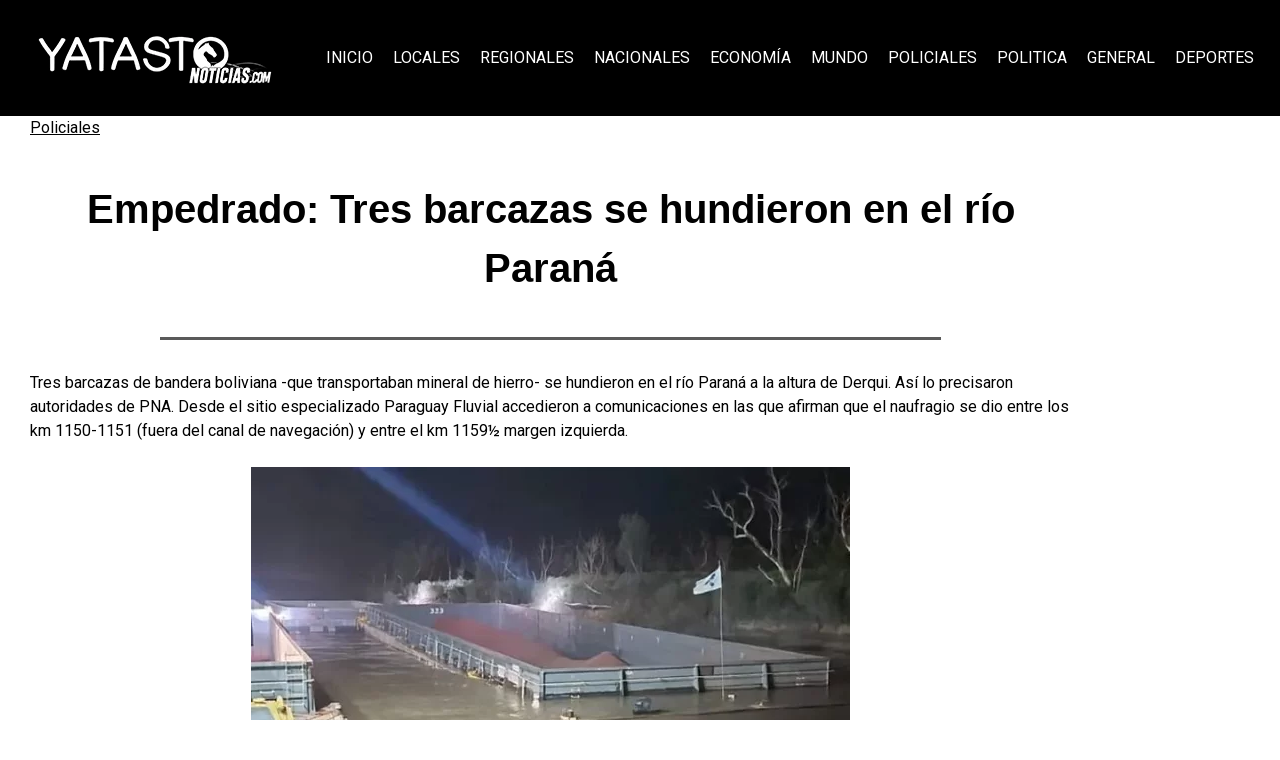

--- FILE ---
content_type: text/css; charset=UTF-8
request_url: https://yatastonoticias.com/wp-content/uploads/nimble_css/skp__all_post.css?ver=1767786667
body_size: 12
content:
.sek-module-inner .sek-heading{text-align:center;margin:.6em 0;display:block}.sek-module-inner .sek-heading>a{color:inherit;font-size:inherit}[data-sek-id="__nimble__e4db998911ba"]{padding-left:10px;padding-right:10px;margin-left:20px;}[data-sek-id="__nimble__de841f638b79"]{padding-left:10px;padding-right:10px;margin-left:20px;}.nb-loc .sek-row [data-sek-id="__nimble__c52df2bc6510"] .sek-divider{border-top-width:3px;width:75%;}@media(min-width: 768px){[data-sek-level="location"] [data-sek-id="__nimble__fb1796031ccc"] .sek-sektion-inner > .sek-global-custom-breakpoint-col-100[data-sek-id="__nimble__e4db998911ba"]{-ms-flex: 0 0 calc(100.000% - 20px) ;flex: 0 0 calc(100.000% - 20px);max-width: calc(100.000% - 20px)}[data-sek-level="location"] [data-sek-id="__nimble__549a2e2757a9"] .sek-sektion-inner > .sek-global-custom-breakpoint-col-50[data-sek-id="__nimble__de841f638b79"]{-ms-flex: 0 0 calc(84.468% - 20px) ;flex: 0 0 calc(84.468% - 20px);max-width: calc(84.468% - 20px)}}@media(max-width: 768px){.sek-sektion-inner > [data-sek-id="__nimble__e4db998911ba"]{-ms-flex: 0 0 calc(100% - 20px) ;flex: 0 0 calc(100% - 20px);max-width: calc(100% - 20px)}.sek-sektion-inner > [data-sek-id="__nimble__de841f638b79"]{-ms-flex: 0 0 calc(100% - 20px) ;flex: 0 0 calc(100% - 20px);max-width: calc(100% - 20px)}}@media(min-width:768px){[data-sek-id="__nimble__549a2e2757a9"] .sek-sektion-inner > .sek-column[data-sek-id="__nimble__de841f638b79"]{-ms-flex: 0 0 84.468%;flex: 0 0 84.468%;max-width: 84.468%}[data-sek-id="__nimble__549a2e2757a9"] .sek-sektion-inner > .sek-column[data-sek-id="__nimble__90efd5355f87"]{-ms-flex: 0 0 15.532%;flex: 0 0 15.532%;max-width: 15.532%}}@media(max-width: 576px){.sek-sektion-inner > [data-sek-id="__nimble__e4db998911ba"]{-ms-flex: 0 0 calc(100% - 20px) ;flex: 0 0 calc(100% - 20px);max-width: calc(100% - 20px)}.sek-sektion-inner > [data-sek-id="__nimble__de841f638b79"]{-ms-flex: 0 0 calc(100% - 20px) ;flex: 0 0 calc(100% - 20px);max-width: calc(100% - 20px)}}

--- FILE ---
content_type: text/css; charset=UTF-8
request_url: https://yatastonoticias.com/wp-content/uploads/nimble_css/skp__global.css?ver=1768563479
body_size: 3010
content:
.sek-nav-wrap{position:relative;display:-ms-flexbox;display:flex;-ms-flex-wrap:wrap;flex-wrap:wrap;-ms-flex-align:center;align-items:center;-ms-flex-pack:end;justify-content:flex-end;padding:.5rem 0}.sek-mobile-menu-expanded-below .sek-nav-wrap{padding:0}.sek-nav-collapse{-ms-flex-preferred-size:100%;flex-basis:100%;-ms-flex-positive:1;flex-grow:1;-ms-flex-align:center;align-items:center}.sek-nav{display:-ms-flexbox;display:flex;-ms-flex-wrap:wrap;flex-wrap:wrap;-ms-flex-direction:column;flex-direction:column}.sek-module .sek-module-inner .sek-nav{margin-right:-10px!important;margin-left:-10px!important}.sek-module .sek-module-inner .sek-nav,.sek-module .sek-module-inner .sek-nav ul{list-style:none!important;padding:0!important;margin:0!important}.sek-module .sek-module-inner .sek-nav li{list-style:none;padding:0}.sek-module .sek-module-inner .sek-nav li>ul li{padding:0}.sek-nav li{font-size:16px}.sek-nav li a{line-height:1.5em;padding:.6em .8em;display:-ms-flexbox;display:flex;-ms-flex-align:center;align-items:center;-ms-flex-pack:justify;justify-content:space-between;color:inherit;overflow:hidden}.sek-nav-wrap .sek-nav li a{text-decoration:none}.sek-nav li a:hover .sek-nav__title{text-decoration:underline}.sek-nav li:not(:last-of-type){border-bottom:1px solid;border-color:rgba(49,49,49,.09)}.sek-nav .menu-item-has-children,.sek-nav .page_item_has_children{position:relative}.sek-nav .menu-item-has-children>a::after,.sek-nav .page_item_has_children>a::after{content:"\203A";font-family:"Arial Unicode MS",Arial;moz-osx-font-smoothing:grayscale;-webkit-font-smoothing:antialiased;display:none;font-style:normal;font-variant:normal;text-rendering:auto;font-weight:900;transition:all .3s ease;-webkit-transform-style:preserve-3d;transform-style:preserve-3d;-webkit-backface-visibility:hidden;backface-visibility:hidden;-webkit-perspective:1000px;perspective:1000px;padding:0 .45em;font-size:1em;position:relative;-webkit-transform:translateZ(0) rotate(90deg);transform:translateZ(0) rotate(90deg);-ms-transform:rotate(90deg)}.sek-nav .menu-item-has-children.show>a::after,.sek-nav .page_item_has_children.show>a::after{-webkit-transform:translateZ(0) rotate(-90deg)!important;transform:translateZ(0) rotate(-90deg)!important;-ms-transform:rotate(-90deg)!important}.sek-nav .children,.sek-nav .sub-menu{position:static;float:none;list-style:none;border-radius:0;border:0;margin:0;padding:0;font-size:inherit}@media (min-width:768px){.sek-nav .children,.sek-nav .sub-menu{position:absolute;display:none;top:100%;left:0;z-index:1000;min-width:10rem;max-width:50vw}}@media (min-width:768px){.sek-nav{-ms-flex-direction:row;flex-direction:row}.sek-nav .menu-item-has-children>a::after,.sek-nav .page_item_has_children>a::after{display:inline-block}.sek-nav>li:not(:last-of-type){border-bottom:none}.sek-nav>li>a{padding:5px}.sek-module .sek-module-inner .sek-nav li{margin:0 5px}.sek-module .sek-module-inner .sek-nav li>ul li{padding:0 0 0 .9rem}.sek-nav-collapse{display:-ms-flexbox!important;display:flex!important;-ms-flex-preferred-size:auto;flex-basis:auto;justify-content:flex-end;-webkit-box-pack:end;-ms-flex-pack:end}.sek-mobile-menu-expanded-below{display:none!important}.sek-nav-toggler{display:none}.sek-dropdown-menu{background:#fff;box-shadow:1px 2px 2px 2px rgba(0,0,0,.15)}.sek-nav .sek-dropdown-menu li{padding:0 10px!important;margin:0!important}.sek-nav .sek-dropdown-menu li a{padding:10px 12px}.sek-dropdown-menu ul{left:100%}.sek-dropdown-menu .sek-menu-link__row-reverse{-ms-flex-direction:row-reverse!important;flex-direction:row-reverse!important}.sek-dropdown-menu .sek-nav__title{word-break:normal;white-space:nowrap}.sek-dropdown-submenu .sek-dropdown-menu{top:15px}.sek-submenu-fade .sek-dropdown-menu a{transition:all .25s ease;-webkit-transform:translate(0,0);transform:translate(0,0)}.sek-submenu-fade .sek-dropdown-menu a:hover{-webkit-transform:translate(3px,0);transform:translate(3px,0)}.sek-submenu-fade .menu-item-has-children,.sek-submenu-fade .page_item_has_children{-webkit-perspective:1000px;perspective:1000px}.sek-submenu-fade .menu-item-has-children>ul,.sek-submenu-fade .page_item_has_children>ul{position:fixed;opacity:0;visibility:hidden;display:block;transition:all .25s ease-in-out;-webkit-transform:translate(0,-10px);transform:translate(0,-10px)}.sek-submenu-fade .menu-item-has-children:not(.show),.sek-submenu-fade .page_item_has_children:not(.show){overflow:hidden}.sek-submenu-fade .menu-item-has-children:not(.show) ul,.sek-submenu-fade .page_item_has_children:not(.show) ul{pointer-events:none;cursor:not-allowed}.sek-submenu-fade li.show{-webkit-perspective:none;perspective:none}.sek-submenu-fade li.show>ul{position:absolute;visibility:visible;opacity:1;-webkit-transform:translate(0,0);transform:translate(0,0)}.nb-collapsible-mobile-menu .nb-dd-mm-toggle-wrapper{display:none}}.sek-dropdown-submenu>a::after{-webkit-transform:translateZ(0) rotate(0)!important;transform:translateZ(0) rotate(0)!important;-ms-transform:rotate(0)!important}.sek-dropdown-submenu>a[class*=-reverse]::after{top:.1em;-webkit-transform:translateZ(0) rotate(-180deg)!important;transform:translateZ(0) rotate(-180deg)!important;-ms-transform:rotate(-180deg)!important}.sek-dropdown-menu{position:static;float:none;list-style:none;border-radius:0;border:0;margin:0;padding:0;font-size:inherit}@media (min-width:768px){.sek-dropdown-menu{position:absolute;display:none;top:100%;left:0;z-index:1000;min-width:10rem;max-width:50vw}}.show>.sek-dropdown-menu{display:block}.sek-dropdown-menu .sek-nav .sek-nav__title{word-break:break-word;white-space:normal}.sek-dropdown-menu.open-right{left:0;right:auto}.sek-dropdown-menu ul.open-right,.sek-dropdown-menu.open-right ul:not(.open-left){left:100%;right:auto;top:0}.sek-dropdown-menu.open-left{left:auto;right:0}.sek-dropdown-menu ul.open-left,.sek-dropdown-menu.open-left ul:not(.open-right){right:100%;left:auto}nav.nb-collapsible-mobile-menu [data-sek-mm-state=expanded]{overflow:auto;max-height:80vh;padding-bottom:10px}nav.nb-collapsible-mobile-menu li .sub-menu li a{font-size:.88em}nav.nb-collapsible-mobile-menu li .sub-menu li>a{padding:.6em 32px}nav.nb-collapsible-mobile-menu li .sub-menu li li>a{padding:.6em 60px}nav.nb-collapsible-mobile-menu li .sub-menu li li li>a{padding:.6em 80px}nav.nb-collapsible-mobile-menu li .sub-menu li li li li>a{padding:.6em 100px}nav.nb-collapsible-mobile-menu [data-sek-mm-state]{display:none}nav.nb-collapsible-mobile-menu [data-sek-mm-state=expanded]{display:block}nav.nb-collapsible-mobile-menu [data-sek-mm-state=expanded],nav.nb-collapsible-mobile-menu [data-sek-mm-state=expanded] li,nav.nb-collapsible-mobile-menu [data-sek-mm-state=expanded] ul{background:#fff}nav.nb-collapsible-mobile-menu [data-sek-mm-state=expanded] .sub-menu,nav.nb-collapsible-mobile-menu [data-sek-mm-state=expanded] li{position:relative}[data-sek-is-mobile-vertical-menu=yes] .sek-nav li a{min-height:45px;box-sizing:border-box;justify-content:flex-start;-webkit-box-pack:start;-ms-flex-pack:start}[data-sek-is-mobile-vertical-menu=yes] .sub-menu{display:none}nav.nb-collapsible-mobile-menu [data-sek-mm-state=expanded] .sub-menu{display:none}nav.nb-collapsible-mobile-menu [data-sek-mm-state=expanded] .sub-menu.expanded{display:block}nav.nb-collapsible-mobile-menu [data-sek-mm-state=expanded] .menu-item-has-children>a,nav.nb-collapsible-mobile-menu [data-sek-mm-state=expanded] .page_item_has_children>a{padding-right:60px}.nb-dd-mm-toggle-wrapper{position:absolute;top:1px;right:0;text-align:center;line-height:1;bottom:1px;height:45px;width:60px}.nb-collapsible-mobile-menu [data-sek-mm-state=expanded] .nb-dd-mm-toggle-wrapper{display:block}.nb-dd-mm-toggle{background:0 0!important;-webkit-appearance:none;outline:0;border:none;padding:0;cursor:pointer;display:block;height:45px;width:60px;box-sizing:border-box;overflow:hidden}.nb-dd-mm-toggle i{display:block;transition:all .3s ease;-webkit-transform-style:preserve-3d;transform-style:preserve-3d;-webkit-backface-visibility:hidden;backface-visibility:hidden;width:100%;color:#000}li.expanded>.nb-dd-mm-toggle-wrapper .nb-arrow-for-mobile-menu{-webkit-transform:rotate(-180deg);transform:rotate(-180deg)}.nb-arrow-for-mobile-menu::after{content:"\25BE";font-family:"Arial Unicode MS",Arial;moz-osx-font-smoothing:grayscale;-webkit-font-smoothing:antialiased;font-style:normal;font-variant:normal;text-rendering:auto;font-weight:900;transition:all .3s ease;-webkit-transform-style:preserve-3d;transform-style:preserve-3d;-webkit-backface-visibility:hidden;backface-visibility:hidden;-webkit-perspective:1000px;perspective:1000px;padding:0 .45em;font-size:18px;line-height:45px;position:relative}.nb-loc .sek-module-inner nav .sek-nav-toggler{-webkit-appearance:none!important;cursor:pointer;height:40px;width:40px;padding:0;vertical-align:middle}.nb-loc .sek-module-inner nav .sek-nav-toggler,.nb-loc .sek-module-inner nav .sek-nav-toggler:focus,.nb-loc .sek-module-inner nav .sek-nav-toggler:hover{background:0 0;background-color:rgba(0,0,0,0);color:#000;outline:0;border:none}.sek-ham__span-wrapper{height:12px;position:relative;display:block}.sek-ham__span-wrapper .line{display:block;height:1.5px;position:absolute;left:10px;border-radius:5px;background-clip:padding-box;transition:all ease .35s;-webkit-backface-visibility:hidden;backface-visibility:hidden;border-top:1.5px solid}.sek-ham__span-wrapper .line-1{top:0}.sek-ham__span-wrapper .line-2{top:50%}.sek-ham__span-wrapper .line-3{top:100%}.sek-nav-toggler .line-1{-webkit-transform:translate(-3px,6px) rotate(45deg);transform:translate(-3px,6px) rotate(45deg);width:28px}.sek-nav-toggler .line-2{opacity:0}.sek-nav-toggler .line-3{-webkit-transform:translate(-3px,-6px) rotate(-45deg);transform:translate(-3px,-6px) rotate(-45deg);width:28px}.sek-nav-toggler.sek-collapsed .line{width:20px;-webkit-transform:translate(0,0) rotate(0);transform:translate(0,0) rotate(0);opacity:1}.sek-nav-toggler.sek-collapsed.hovering .line{-webkit-transform:translateX(-3px);transform:translateX(-3px);width:26px}.nb-module-menu-search{position:relative}[data-sek-is-mobile-vertical-menu=yes] .nb-module-menu-search{display:none}.nb-svg-search-icon{cursor:pointer;padding:0}.nb-module-menu-search .nb-search-expand{display:none;background:#fff;position:absolute;z-index:100;top:49px;right:0;left:0;width:340px;box-shadow:0 1px 0 rgba(255,255,255,.1)}.nb-search-expand .nb-search-expand-inner{border:1px solid #eee;box-shadow:0 0 5px rgba(0,0,0,.2),0 1px 0 rgba(255,255,255,.15);transition:-webkit-transform .35s ease-in-out,height .25s ease-in-out,background-color .45s ease-in-out;transition:height .25s ease-in-out,background-color .45s ease-in-out,-webkit-transform .35s ease-in-out;transition:transform .35s ease-in-out,height .25s ease-in-out,background-color .45s ease-in-out;transition:transform .35s ease-in-out,height .25s ease-in-out,background-color .45s ease-in-out,-webkit-transform .35s ease-in-out;padding:15px}.nb-search-expand .nb-search-expand-inner [role=search].search-form label::after{content:none}[data-sek-module-type=czr_menu_module] .nb-search-expand .nb-search-expand-inner [role=search].search-form{display:-ms-flexbox;display:flex;float:none}[data-sek-module-type=czr_menu_module] .nb-search-expand .nb-search-expand-inner label input[type=search]{max-width:100%}[data-sek-is-mobile-vertical-menu=yes] .nb-mobile-search form input[type=submit],[data-sek-module-type=czr_menu_module] .nb-search-expand .nb-search-expand-inner input[type=submit]{margin:0;background:grey!important;color:#fff;font-size:16px;padding:10px 10px;font-weight:400;display:inline-block;border:none;cursor:pointer;border-radius:3px}[data-sek-is-mobile-vertical-menu=yes] .nb-mobile-search form input[type=submit],[data-sek-is-mobile-vertical-menu=yes] .nb-mobile-search input[type=search],[data-sek-module-type=czr_menu_module] .nb-search-expand .nb-search-expand-inner input[type=search],[data-sek-module-type=czr_menu_module] .nb-search-expand .nb-search-expand-inner input[type=submit]{text-transform:none!important}.nb-mobile-search{display:none}[data-sek-is-mobile-vertical-menu=yes] .nb-mobile-search{display:block;padding:6px 14px 15px}[data-sek-is-mobile-vertical-menu=yes] .nb-mobile-search input{font-size:16px}.nb-mobile-search input[type=search],.nb-search-expand-inner input[type=search]{color:#000!important}.nb-mobile-search input[type=submit],.nb-search-expand-inner input[type=submit]{color:#fff!important}[data-sek-module-type=czr_image_module]{text-align:center}[data-sek-module-type=czr_image_module] img{border:0 solid #f2f2f2}[data-sek-module-type=czr_image_module] .box-shadow img{-webkit-box-shadow:rgba(0,0,0,.25) 0 3px 11px 0;-moz-box-shadow:rgba(0,0,0,.25) 0 3px 11px 0;box-shadow:rgba(0,0,0,.25) 0 3px 11px 0}[data-sek-module-type=czr_image_module] figure img{-webkit-transition:all .2s ease-out;-o-transition:all .2s ease-out;transition:all .2s ease-out}[data-sek-module-type=czr_image_module] figure.has-custom-height{overflow:hidden;display:-ms-flexbox;display:flex;-ms-flex-pack:center;justify-content:center;-ms-flex-align:center;align-items:center}[data-sek-module-type=czr_image_module] figure.has-custom-height img{object-fit:cover}.sek-hover-effect-opacity img:hover{opacity:.7}.sek-hover-effect-zoom-out img:hover{transform:scale(1.05)}.sek-hover-effect-zoom-in img:hover{transform:scale(.95)}.sek-hover-effect-move-up img:hover{transform:translateY(-6px)}.sek-hover-effect-move-down img:hover{transform:translateY(6px)}.sek-hover-effect-blur img:hover{filter:blur(2px)}.sek-hover-effect-grayscale img:hover{filter:grayscale(0)}.sek-hover-effect-grayscale img:hover{filter:grayscale(100%);filter:gray}.sek-hover-effect-reverse-grayscale img{filter:grayscale(100%);filter:gray}.sek-hover-effect-reverse-grayscale img:hover{filter:grayscale(0)}[data-sek-module-type=czr_social_icons_module] .sek-module-inner .sek-social-icons-wrapper{margin:10px 0}.nb-loc .sek-module-inner .sek-social-icons-wrapper{text-align:center}.nb-loc .sek-module-inner .sek-social-icons-wrapper>:not(:last-child){padding-right:8px}.nb-loc .sek-module-inner .sek-social-icons-wrapper>li{display:inline-block}.nb-loc .sek-module-inner .sek-social-icons-wrapper>li a{color:#707070}.nb-loc .sek-module-inner .sek-social-icons-wrapper>li .sek-social-icon{font-size:28px;line-height:1.5em}.nb-loc .sek-module-inner .sek-social-icons-wrapper>li .sek-social-icon{-webkit-transition:all .2s ease-in-out;-o-transition:all .2s ease-in-out;transition:all .2s ease-in-out}[data-sek-id="__nimble__dc3ea20961a2"]{background-color:#000000;}[data-sek-id="__nimble__2cf20ed2da37"]{background-color:#000000;}[data-sek-id="__nimble__1c03b3f8d86f"]{padding-top:8px;padding-bottom:8px;}.nb-loc .sek-row [data-sek-id="__nimble__1c03b3f8d86f"] .sek-module-inner img{border-radius:8px;}[data-sek-id="__nimble__0494eb2d511f"]{background-color:#000000;}.nb-loc .sek-row [data-sek-id="__nimble__37de39e9898f"] .sek-nav-collapse,.nb-loc .sek-row [data-sek-id="__nimble__37de39e9898f"] [data-sek-is-mobile-vertical-menu="yes"] .sek-nav li a{justify-content:center;-webkit-box-pack:center;-ms-flex-pack:center;}.nb-loc .sek-row [data-sek-id="__nimble__37de39e9898f"] .sek-nav-wrap{justify-content:center;-webkit-box-pack:center;-ms-flex-pack:center;}.nb-loc .sek-row [data-sek-id="__nimble__37de39e9898f"] .sek-menu-module li > a,.nb-loc .sek-row [data-sek-id="__nimble__37de39e9898f"] .nb-search-expand-inner input,.nb-loc .sek-row [data-sek-id="__nimble__37de39e9898f"] [data-sek-is-mobile-vertical-menu="yes"] .nb-mobile-search input,.nb-loc .sek-row [data-sek-id="__nimble__37de39e9898f"] .nb-arrow-for-mobile-menu{font-size:16px;color:#ffffff;text-transform:uppercase;}.nb-loc .sek-row [data-sek-id="__nimble__37de39e9898f"] .sek-menu-module li > a:hover,.nb-loc .sek-row [data-sek-id="__nimble__37de39e9898f"] .sek-menu-module li > a:focus,.nb-loc .sek-row [data-sek-id="__nimble__37de39e9898f"] .nb-search-expand-inner input:hover,.nb-loc .sek-row [data-sek-id="__nimble__37de39e9898f"] .nb-search-expand-inner input:focus,.nb-loc .sek-row [data-sek-id="__nimble__37de39e9898f"] [data-sek-is-mobile-vertical-menu="yes"] .nb-mobile-search input:hover,.nb-loc .sek-row [data-sek-id="__nimble__37de39e9898f"] [data-sek-is-mobile-vertical-menu="yes"] .nb-mobile-search input:focus,.nb-loc .sek-row [data-sek-id="__nimble__37de39e9898f"] .nb-arrow-for-mobile-menu:hover,.nb-loc .sek-row [data-sek-id="__nimble__37de39e9898f"] .nb-arrow-for-mobile-menu:focus{color:#ff2861;}body .nb-loc [data-sek-id="__nimble__253b92ee4452"] > .sek-container-fluid > .sek-sektion-inner{max-width:100%;margin:0 auto;}body .nb-loc [data-sek-id="__nimble__253b92ee4452"] > .sek-container-fluid{padding-left:inherit;padding-right:inherit;}[data-sek-id="__nimble__253b92ee4452"]{background-color:#242424;padding-top:40px;padding-bottom:10px;}.nb-loc .sek-row [data-sek-id="__nimble__d1f8290538e5"] .sek-module-inner,.nb-loc .sek-row [data-sek-id="__nimble__d1f8290538e5"] .sek-module-inner p,.nb-loc .sek-row [data-sek-id="__nimble__d1f8290538e5"] .sek-module-inner a,.nb-loc .sek-row [data-sek-id="__nimble__d1f8290538e5"] .sek-module-inner li{text-align:left;font-size:13px;color:#dbdbdb;}[data-sek-id="__nimble__ad2e40c0cdc5"] .sek-module-inner .sek-social-icons-wrapper > *:not(:last-child){padding-right:8px;}.nb-loc [data-sek-id="__nimble__ad2e40c0cdc5"] [data-sek-item-id="cb49569cbe98"] .sek-social-icon{color:#dbdbdb;}[data-sek-id="__nimble__ad2e40c0cdc5"]  [data-sek-item-id="cb49569cbe98"] .sek-social-icon:hover{color:#ffffff;}.nb-loc [data-sek-id="__nimble__ad2e40c0cdc5"] [data-sek-item-id="f932e17b32a4"] .sek-social-icon{color:#dbdbdb;}[data-sek-id="__nimble__ad2e40c0cdc5"]  [data-sek-item-id="f932e17b32a4"] .sek-social-icon:hover{color:#ffffff;}.nb-loc [data-sek-id="__nimble__ad2e40c0cdc5"] [data-sek-item-id="da11411f5a2f"] .sek-social-icon{color:#dbdbdb;}[data-sek-id="__nimble__ad2e40c0cdc5"]  [data-sek-item-id="da11411f5a2f"] .sek-social-icon:hover{color:#ffffff;}.nb-loc .sek-row [data-sek-id="__nimble__ad2e40c0cdc5"] .sek-module-inner .sek-social-icons-wrapper > li .sek-social-icon{font-size:20px;}.nb-loc .sek-row [data-sek-id="__nimble__ad2e40c0cdc5"] .sek-social-icons-wrapper{text-align:right;}.nb-loc [data-sek-id="__nimble__253b92ee4452"] [data-sek-level] ,.nb-loc [data-sek-id="__nimble__253b92ee4452"] [data-sek-level] p,.nb-loc [data-sek-id="__nimble__253b92ee4452"] [data-sek-level] a,.nb-loc [data-sek-id="__nimble__253b92ee4452"] [data-sek-level] .sek-btn,.nb-loc [data-sek-id="__nimble__253b92ee4452"] [data-sek-level] button,.nb-loc [data-sek-id="__nimble__253b92ee4452"] [data-sek-level] input,.nb-loc [data-sek-id="__nimble__253b92ee4452"] [data-sek-level] select,.nb-loc [data-sek-id="__nimble__253b92ee4452"] [data-sek-level] optgroup,.nb-loc [data-sek-id="__nimble__253b92ee4452"] [data-sek-level] textarea{color:#ffffff;}@media(max-width:767px){.nb-loc .sek-row [data-sek-id="__nimble__37de39e9898f"] .sek-nav-wrap{justify-content:flex-end;-webkit-box-pack:end;-ms-flex-pack:end;}body .nb-loc [data-sek-id="__nimble__253b92ee4452"] > .sek-container-fluid{padding-left:inherit;padding-right:inherit;}[data-sek-id="__nimble__253b92ee4452"]{padding-top:30px;padding-bottom:10px;}.nb-loc .sek-row [data-sek-id="__nimble__d1f8290538e5"] .sek-module-inner,.nb-loc .sek-row [data-sek-id="__nimble__d1f8290538e5"] .sek-module-inner p,.nb-loc .sek-row [data-sek-id="__nimble__d1f8290538e5"] .sek-module-inner a,.nb-loc .sek-row [data-sek-id="__nimble__d1f8290538e5"] .sek-module-inner li{text-align:left;}.nb-loc .sek-row [data-sek-id="__nimble__ad2e40c0cdc5"] .sek-social-icons-wrapper{text-align:right;}}@media(min-width: 576px){[data-sek-id="__nimble__253b92ee4452"] .sek-sektion-inner > .sek-section-custom-breakpoint-col-33{-ms-flex: 0 0 33%;flex: 0 0 33%;max-width: 33%}}@media(min-width:576px){[data-sek-id="__nimble__253b92ee4452"] .sek-sektion-inner > .sek-column[data-sek-id="__nimble__0d4a539b989d"]{-ms-flex: 0 0 20.121%;flex: 0 0 20.121%;max-width: 20.121%;-ms-flex: 0 0 20.121%;flex: 0 0 20.121%;max-width: 20.121%}[data-sek-id="__nimble__253b92ee4452"] .sek-sektion-inner > .sek-column[data-sek-id="__nimble__531d8bb50d53"]{-ms-flex: 0 0 60.905%;flex: 0 0 60.905%;max-width: 60.905%;-ms-flex: 0 0 60.905%;flex: 0 0 60.905%;max-width: 60.905%}[data-sek-id="__nimble__253b92ee4452"] .sek-sektion-inner > .sek-column[data-sek-id="__nimble__2235d1ab534d"]{-ms-flex: 0 0 18.974%;flex: 0 0 18.974%;max-width: 18.974%;-ms-flex: 0 0 18.974%;flex: 0 0 18.974%;max-width: 18.974%}}@media(max-width:575px){.nb-loc .sek-row [data-sek-id="__nimble__37de39e9898f"] .sek-nav-wrap{justify-content:flex-end;-webkit-box-pack:end;-ms-flex-pack:end;}body .nb-loc [data-sek-id="__nimble__253b92ee4452"] > .sek-container-fluid{padding-left:inherit;padding-right:inherit;}[data-sek-id="__nimble__253b92ee4452"]{padding-bottom:10px;}.nb-loc .sek-row [data-sek-id="__nimble__d1f8290538e5"] .sek-module-inner,.nb-loc .sek-row [data-sek-id="__nimble__d1f8290538e5"] .sek-module-inner p,.nb-loc .sek-row [data-sek-id="__nimble__d1f8290538e5"] .sek-module-inner a,.nb-loc .sek-row [data-sek-id="__nimble__d1f8290538e5"] .sek-module-inner li{text-align:center;}.nb-loc .sek-row [data-sek-id="__nimble__ad2e40c0cdc5"] .sek-social-icons-wrapper{text-align:center;}}@media(min-width: 1px){[data-sek-id="__nimble__dc3ea20961a2"] .sek-sektion-inner > .sek-section-custom-breakpoint-col-50{-ms-flex: 0 0 50%;flex: 0 0 50%;max-width: 50%}}@media(min-width:1px){[data-sek-id="__nimble__dc3ea20961a2"] .sek-sektion-inner > .sek-column[data-sek-id="__nimble__2cf20ed2da37"]{-ms-flex: 0 0 23.443%;flex: 0 0 23.443%;max-width: 23.443%;-ms-flex: 0 0 23.443%;flex: 0 0 23.443%;max-width: 23.443%}[data-sek-id="__nimble__dc3ea20961a2"] .sek-sektion-inner > .sek-column[data-sek-id="__nimble__0494eb2d511f"]{-ms-flex: 0 0 76.557%;flex: 0 0 76.557%;max-width: 76.557%;-ms-flex: 0 0 76.557%;flex: 0 0 76.557%;max-width: 76.557%}}